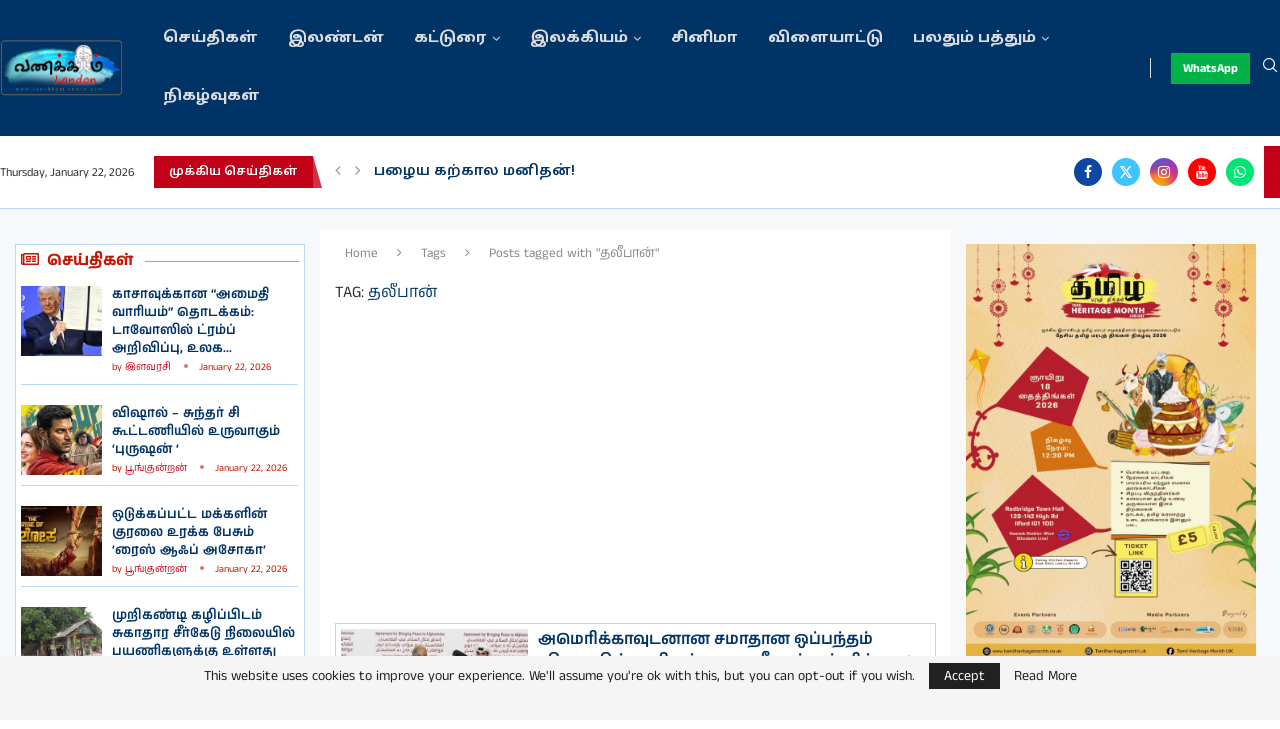

--- FILE ---
content_type: text/html; charset=utf-8
request_url: https://www.google.com/recaptcha/api2/aframe
body_size: 264
content:
<!DOCTYPE HTML><html><head><meta http-equiv="content-type" content="text/html; charset=UTF-8"></head><body><script nonce="eb7LuNJhklMEDWlk6-hm6g">/** Anti-fraud and anti-abuse applications only. See google.com/recaptcha */ try{var clients={'sodar':'https://pagead2.googlesyndication.com/pagead/sodar?'};window.addEventListener("message",function(a){try{if(a.source===window.parent){var b=JSON.parse(a.data);var c=clients[b['id']];if(c){var d=document.createElement('img');d.src=c+b['params']+'&rc='+(localStorage.getItem("rc::a")?sessionStorage.getItem("rc::b"):"");window.document.body.appendChild(d);sessionStorage.setItem("rc::e",parseInt(sessionStorage.getItem("rc::e")||0)+1);localStorage.setItem("rc::h",'1769090973311');}}}catch(b){}});window.parent.postMessage("_grecaptcha_ready", "*");}catch(b){}</script></body></html>